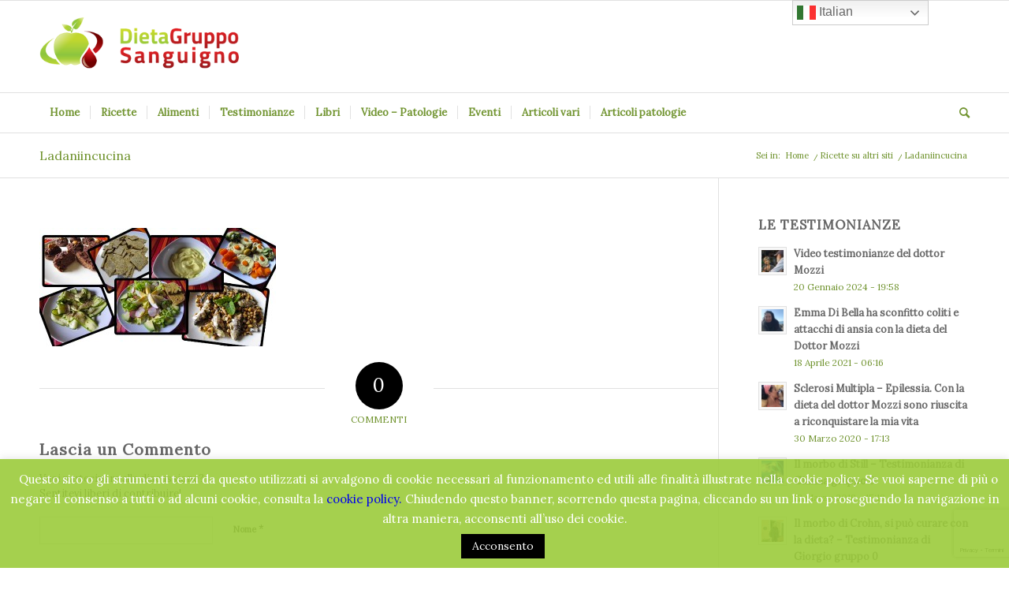

--- FILE ---
content_type: text/html; charset=utf-8
request_url: https://www.google.com/recaptcha/api2/anchor?ar=1&k=6Lf5FpQpAAAAAOEoOFoG2bc0_4qnbKGK7ttCeEtg&co=aHR0cHM6Ly9kaWV0YWdydXBwb3Nhbmd1aWduby5uZXQ6NDQz&hl=it&v=PoyoqOPhxBO7pBk68S4YbpHZ&theme=light&size=invisible&badge=bottomright&anchor-ms=20000&execute-ms=30000&cb=2nejftqjgvln
body_size: 48735
content:
<!DOCTYPE HTML><html dir="ltr" lang="it"><head><meta http-equiv="Content-Type" content="text/html; charset=UTF-8">
<meta http-equiv="X-UA-Compatible" content="IE=edge">
<title>reCAPTCHA</title>
<style type="text/css">
/* cyrillic-ext */
@font-face {
  font-family: 'Roboto';
  font-style: normal;
  font-weight: 400;
  font-stretch: 100%;
  src: url(//fonts.gstatic.com/s/roboto/v48/KFO7CnqEu92Fr1ME7kSn66aGLdTylUAMa3GUBHMdazTgWw.woff2) format('woff2');
  unicode-range: U+0460-052F, U+1C80-1C8A, U+20B4, U+2DE0-2DFF, U+A640-A69F, U+FE2E-FE2F;
}
/* cyrillic */
@font-face {
  font-family: 'Roboto';
  font-style: normal;
  font-weight: 400;
  font-stretch: 100%;
  src: url(//fonts.gstatic.com/s/roboto/v48/KFO7CnqEu92Fr1ME7kSn66aGLdTylUAMa3iUBHMdazTgWw.woff2) format('woff2');
  unicode-range: U+0301, U+0400-045F, U+0490-0491, U+04B0-04B1, U+2116;
}
/* greek-ext */
@font-face {
  font-family: 'Roboto';
  font-style: normal;
  font-weight: 400;
  font-stretch: 100%;
  src: url(//fonts.gstatic.com/s/roboto/v48/KFO7CnqEu92Fr1ME7kSn66aGLdTylUAMa3CUBHMdazTgWw.woff2) format('woff2');
  unicode-range: U+1F00-1FFF;
}
/* greek */
@font-face {
  font-family: 'Roboto';
  font-style: normal;
  font-weight: 400;
  font-stretch: 100%;
  src: url(//fonts.gstatic.com/s/roboto/v48/KFO7CnqEu92Fr1ME7kSn66aGLdTylUAMa3-UBHMdazTgWw.woff2) format('woff2');
  unicode-range: U+0370-0377, U+037A-037F, U+0384-038A, U+038C, U+038E-03A1, U+03A3-03FF;
}
/* math */
@font-face {
  font-family: 'Roboto';
  font-style: normal;
  font-weight: 400;
  font-stretch: 100%;
  src: url(//fonts.gstatic.com/s/roboto/v48/KFO7CnqEu92Fr1ME7kSn66aGLdTylUAMawCUBHMdazTgWw.woff2) format('woff2');
  unicode-range: U+0302-0303, U+0305, U+0307-0308, U+0310, U+0312, U+0315, U+031A, U+0326-0327, U+032C, U+032F-0330, U+0332-0333, U+0338, U+033A, U+0346, U+034D, U+0391-03A1, U+03A3-03A9, U+03B1-03C9, U+03D1, U+03D5-03D6, U+03F0-03F1, U+03F4-03F5, U+2016-2017, U+2034-2038, U+203C, U+2040, U+2043, U+2047, U+2050, U+2057, U+205F, U+2070-2071, U+2074-208E, U+2090-209C, U+20D0-20DC, U+20E1, U+20E5-20EF, U+2100-2112, U+2114-2115, U+2117-2121, U+2123-214F, U+2190, U+2192, U+2194-21AE, U+21B0-21E5, U+21F1-21F2, U+21F4-2211, U+2213-2214, U+2216-22FF, U+2308-230B, U+2310, U+2319, U+231C-2321, U+2336-237A, U+237C, U+2395, U+239B-23B7, U+23D0, U+23DC-23E1, U+2474-2475, U+25AF, U+25B3, U+25B7, U+25BD, U+25C1, U+25CA, U+25CC, U+25FB, U+266D-266F, U+27C0-27FF, U+2900-2AFF, U+2B0E-2B11, U+2B30-2B4C, U+2BFE, U+3030, U+FF5B, U+FF5D, U+1D400-1D7FF, U+1EE00-1EEFF;
}
/* symbols */
@font-face {
  font-family: 'Roboto';
  font-style: normal;
  font-weight: 400;
  font-stretch: 100%;
  src: url(//fonts.gstatic.com/s/roboto/v48/KFO7CnqEu92Fr1ME7kSn66aGLdTylUAMaxKUBHMdazTgWw.woff2) format('woff2');
  unicode-range: U+0001-000C, U+000E-001F, U+007F-009F, U+20DD-20E0, U+20E2-20E4, U+2150-218F, U+2190, U+2192, U+2194-2199, U+21AF, U+21E6-21F0, U+21F3, U+2218-2219, U+2299, U+22C4-22C6, U+2300-243F, U+2440-244A, U+2460-24FF, U+25A0-27BF, U+2800-28FF, U+2921-2922, U+2981, U+29BF, U+29EB, U+2B00-2BFF, U+4DC0-4DFF, U+FFF9-FFFB, U+10140-1018E, U+10190-1019C, U+101A0, U+101D0-101FD, U+102E0-102FB, U+10E60-10E7E, U+1D2C0-1D2D3, U+1D2E0-1D37F, U+1F000-1F0FF, U+1F100-1F1AD, U+1F1E6-1F1FF, U+1F30D-1F30F, U+1F315, U+1F31C, U+1F31E, U+1F320-1F32C, U+1F336, U+1F378, U+1F37D, U+1F382, U+1F393-1F39F, U+1F3A7-1F3A8, U+1F3AC-1F3AF, U+1F3C2, U+1F3C4-1F3C6, U+1F3CA-1F3CE, U+1F3D4-1F3E0, U+1F3ED, U+1F3F1-1F3F3, U+1F3F5-1F3F7, U+1F408, U+1F415, U+1F41F, U+1F426, U+1F43F, U+1F441-1F442, U+1F444, U+1F446-1F449, U+1F44C-1F44E, U+1F453, U+1F46A, U+1F47D, U+1F4A3, U+1F4B0, U+1F4B3, U+1F4B9, U+1F4BB, U+1F4BF, U+1F4C8-1F4CB, U+1F4D6, U+1F4DA, U+1F4DF, U+1F4E3-1F4E6, U+1F4EA-1F4ED, U+1F4F7, U+1F4F9-1F4FB, U+1F4FD-1F4FE, U+1F503, U+1F507-1F50B, U+1F50D, U+1F512-1F513, U+1F53E-1F54A, U+1F54F-1F5FA, U+1F610, U+1F650-1F67F, U+1F687, U+1F68D, U+1F691, U+1F694, U+1F698, U+1F6AD, U+1F6B2, U+1F6B9-1F6BA, U+1F6BC, U+1F6C6-1F6CF, U+1F6D3-1F6D7, U+1F6E0-1F6EA, U+1F6F0-1F6F3, U+1F6F7-1F6FC, U+1F700-1F7FF, U+1F800-1F80B, U+1F810-1F847, U+1F850-1F859, U+1F860-1F887, U+1F890-1F8AD, U+1F8B0-1F8BB, U+1F8C0-1F8C1, U+1F900-1F90B, U+1F93B, U+1F946, U+1F984, U+1F996, U+1F9E9, U+1FA00-1FA6F, U+1FA70-1FA7C, U+1FA80-1FA89, U+1FA8F-1FAC6, U+1FACE-1FADC, U+1FADF-1FAE9, U+1FAF0-1FAF8, U+1FB00-1FBFF;
}
/* vietnamese */
@font-face {
  font-family: 'Roboto';
  font-style: normal;
  font-weight: 400;
  font-stretch: 100%;
  src: url(//fonts.gstatic.com/s/roboto/v48/KFO7CnqEu92Fr1ME7kSn66aGLdTylUAMa3OUBHMdazTgWw.woff2) format('woff2');
  unicode-range: U+0102-0103, U+0110-0111, U+0128-0129, U+0168-0169, U+01A0-01A1, U+01AF-01B0, U+0300-0301, U+0303-0304, U+0308-0309, U+0323, U+0329, U+1EA0-1EF9, U+20AB;
}
/* latin-ext */
@font-face {
  font-family: 'Roboto';
  font-style: normal;
  font-weight: 400;
  font-stretch: 100%;
  src: url(//fonts.gstatic.com/s/roboto/v48/KFO7CnqEu92Fr1ME7kSn66aGLdTylUAMa3KUBHMdazTgWw.woff2) format('woff2');
  unicode-range: U+0100-02BA, U+02BD-02C5, U+02C7-02CC, U+02CE-02D7, U+02DD-02FF, U+0304, U+0308, U+0329, U+1D00-1DBF, U+1E00-1E9F, U+1EF2-1EFF, U+2020, U+20A0-20AB, U+20AD-20C0, U+2113, U+2C60-2C7F, U+A720-A7FF;
}
/* latin */
@font-face {
  font-family: 'Roboto';
  font-style: normal;
  font-weight: 400;
  font-stretch: 100%;
  src: url(//fonts.gstatic.com/s/roboto/v48/KFO7CnqEu92Fr1ME7kSn66aGLdTylUAMa3yUBHMdazQ.woff2) format('woff2');
  unicode-range: U+0000-00FF, U+0131, U+0152-0153, U+02BB-02BC, U+02C6, U+02DA, U+02DC, U+0304, U+0308, U+0329, U+2000-206F, U+20AC, U+2122, U+2191, U+2193, U+2212, U+2215, U+FEFF, U+FFFD;
}
/* cyrillic-ext */
@font-face {
  font-family: 'Roboto';
  font-style: normal;
  font-weight: 500;
  font-stretch: 100%;
  src: url(//fonts.gstatic.com/s/roboto/v48/KFO7CnqEu92Fr1ME7kSn66aGLdTylUAMa3GUBHMdazTgWw.woff2) format('woff2');
  unicode-range: U+0460-052F, U+1C80-1C8A, U+20B4, U+2DE0-2DFF, U+A640-A69F, U+FE2E-FE2F;
}
/* cyrillic */
@font-face {
  font-family: 'Roboto';
  font-style: normal;
  font-weight: 500;
  font-stretch: 100%;
  src: url(//fonts.gstatic.com/s/roboto/v48/KFO7CnqEu92Fr1ME7kSn66aGLdTylUAMa3iUBHMdazTgWw.woff2) format('woff2');
  unicode-range: U+0301, U+0400-045F, U+0490-0491, U+04B0-04B1, U+2116;
}
/* greek-ext */
@font-face {
  font-family: 'Roboto';
  font-style: normal;
  font-weight: 500;
  font-stretch: 100%;
  src: url(//fonts.gstatic.com/s/roboto/v48/KFO7CnqEu92Fr1ME7kSn66aGLdTylUAMa3CUBHMdazTgWw.woff2) format('woff2');
  unicode-range: U+1F00-1FFF;
}
/* greek */
@font-face {
  font-family: 'Roboto';
  font-style: normal;
  font-weight: 500;
  font-stretch: 100%;
  src: url(//fonts.gstatic.com/s/roboto/v48/KFO7CnqEu92Fr1ME7kSn66aGLdTylUAMa3-UBHMdazTgWw.woff2) format('woff2');
  unicode-range: U+0370-0377, U+037A-037F, U+0384-038A, U+038C, U+038E-03A1, U+03A3-03FF;
}
/* math */
@font-face {
  font-family: 'Roboto';
  font-style: normal;
  font-weight: 500;
  font-stretch: 100%;
  src: url(//fonts.gstatic.com/s/roboto/v48/KFO7CnqEu92Fr1ME7kSn66aGLdTylUAMawCUBHMdazTgWw.woff2) format('woff2');
  unicode-range: U+0302-0303, U+0305, U+0307-0308, U+0310, U+0312, U+0315, U+031A, U+0326-0327, U+032C, U+032F-0330, U+0332-0333, U+0338, U+033A, U+0346, U+034D, U+0391-03A1, U+03A3-03A9, U+03B1-03C9, U+03D1, U+03D5-03D6, U+03F0-03F1, U+03F4-03F5, U+2016-2017, U+2034-2038, U+203C, U+2040, U+2043, U+2047, U+2050, U+2057, U+205F, U+2070-2071, U+2074-208E, U+2090-209C, U+20D0-20DC, U+20E1, U+20E5-20EF, U+2100-2112, U+2114-2115, U+2117-2121, U+2123-214F, U+2190, U+2192, U+2194-21AE, U+21B0-21E5, U+21F1-21F2, U+21F4-2211, U+2213-2214, U+2216-22FF, U+2308-230B, U+2310, U+2319, U+231C-2321, U+2336-237A, U+237C, U+2395, U+239B-23B7, U+23D0, U+23DC-23E1, U+2474-2475, U+25AF, U+25B3, U+25B7, U+25BD, U+25C1, U+25CA, U+25CC, U+25FB, U+266D-266F, U+27C0-27FF, U+2900-2AFF, U+2B0E-2B11, U+2B30-2B4C, U+2BFE, U+3030, U+FF5B, U+FF5D, U+1D400-1D7FF, U+1EE00-1EEFF;
}
/* symbols */
@font-face {
  font-family: 'Roboto';
  font-style: normal;
  font-weight: 500;
  font-stretch: 100%;
  src: url(//fonts.gstatic.com/s/roboto/v48/KFO7CnqEu92Fr1ME7kSn66aGLdTylUAMaxKUBHMdazTgWw.woff2) format('woff2');
  unicode-range: U+0001-000C, U+000E-001F, U+007F-009F, U+20DD-20E0, U+20E2-20E4, U+2150-218F, U+2190, U+2192, U+2194-2199, U+21AF, U+21E6-21F0, U+21F3, U+2218-2219, U+2299, U+22C4-22C6, U+2300-243F, U+2440-244A, U+2460-24FF, U+25A0-27BF, U+2800-28FF, U+2921-2922, U+2981, U+29BF, U+29EB, U+2B00-2BFF, U+4DC0-4DFF, U+FFF9-FFFB, U+10140-1018E, U+10190-1019C, U+101A0, U+101D0-101FD, U+102E0-102FB, U+10E60-10E7E, U+1D2C0-1D2D3, U+1D2E0-1D37F, U+1F000-1F0FF, U+1F100-1F1AD, U+1F1E6-1F1FF, U+1F30D-1F30F, U+1F315, U+1F31C, U+1F31E, U+1F320-1F32C, U+1F336, U+1F378, U+1F37D, U+1F382, U+1F393-1F39F, U+1F3A7-1F3A8, U+1F3AC-1F3AF, U+1F3C2, U+1F3C4-1F3C6, U+1F3CA-1F3CE, U+1F3D4-1F3E0, U+1F3ED, U+1F3F1-1F3F3, U+1F3F5-1F3F7, U+1F408, U+1F415, U+1F41F, U+1F426, U+1F43F, U+1F441-1F442, U+1F444, U+1F446-1F449, U+1F44C-1F44E, U+1F453, U+1F46A, U+1F47D, U+1F4A3, U+1F4B0, U+1F4B3, U+1F4B9, U+1F4BB, U+1F4BF, U+1F4C8-1F4CB, U+1F4D6, U+1F4DA, U+1F4DF, U+1F4E3-1F4E6, U+1F4EA-1F4ED, U+1F4F7, U+1F4F9-1F4FB, U+1F4FD-1F4FE, U+1F503, U+1F507-1F50B, U+1F50D, U+1F512-1F513, U+1F53E-1F54A, U+1F54F-1F5FA, U+1F610, U+1F650-1F67F, U+1F687, U+1F68D, U+1F691, U+1F694, U+1F698, U+1F6AD, U+1F6B2, U+1F6B9-1F6BA, U+1F6BC, U+1F6C6-1F6CF, U+1F6D3-1F6D7, U+1F6E0-1F6EA, U+1F6F0-1F6F3, U+1F6F7-1F6FC, U+1F700-1F7FF, U+1F800-1F80B, U+1F810-1F847, U+1F850-1F859, U+1F860-1F887, U+1F890-1F8AD, U+1F8B0-1F8BB, U+1F8C0-1F8C1, U+1F900-1F90B, U+1F93B, U+1F946, U+1F984, U+1F996, U+1F9E9, U+1FA00-1FA6F, U+1FA70-1FA7C, U+1FA80-1FA89, U+1FA8F-1FAC6, U+1FACE-1FADC, U+1FADF-1FAE9, U+1FAF0-1FAF8, U+1FB00-1FBFF;
}
/* vietnamese */
@font-face {
  font-family: 'Roboto';
  font-style: normal;
  font-weight: 500;
  font-stretch: 100%;
  src: url(//fonts.gstatic.com/s/roboto/v48/KFO7CnqEu92Fr1ME7kSn66aGLdTylUAMa3OUBHMdazTgWw.woff2) format('woff2');
  unicode-range: U+0102-0103, U+0110-0111, U+0128-0129, U+0168-0169, U+01A0-01A1, U+01AF-01B0, U+0300-0301, U+0303-0304, U+0308-0309, U+0323, U+0329, U+1EA0-1EF9, U+20AB;
}
/* latin-ext */
@font-face {
  font-family: 'Roboto';
  font-style: normal;
  font-weight: 500;
  font-stretch: 100%;
  src: url(//fonts.gstatic.com/s/roboto/v48/KFO7CnqEu92Fr1ME7kSn66aGLdTylUAMa3KUBHMdazTgWw.woff2) format('woff2');
  unicode-range: U+0100-02BA, U+02BD-02C5, U+02C7-02CC, U+02CE-02D7, U+02DD-02FF, U+0304, U+0308, U+0329, U+1D00-1DBF, U+1E00-1E9F, U+1EF2-1EFF, U+2020, U+20A0-20AB, U+20AD-20C0, U+2113, U+2C60-2C7F, U+A720-A7FF;
}
/* latin */
@font-face {
  font-family: 'Roboto';
  font-style: normal;
  font-weight: 500;
  font-stretch: 100%;
  src: url(//fonts.gstatic.com/s/roboto/v48/KFO7CnqEu92Fr1ME7kSn66aGLdTylUAMa3yUBHMdazQ.woff2) format('woff2');
  unicode-range: U+0000-00FF, U+0131, U+0152-0153, U+02BB-02BC, U+02C6, U+02DA, U+02DC, U+0304, U+0308, U+0329, U+2000-206F, U+20AC, U+2122, U+2191, U+2193, U+2212, U+2215, U+FEFF, U+FFFD;
}
/* cyrillic-ext */
@font-face {
  font-family: 'Roboto';
  font-style: normal;
  font-weight: 900;
  font-stretch: 100%;
  src: url(//fonts.gstatic.com/s/roboto/v48/KFO7CnqEu92Fr1ME7kSn66aGLdTylUAMa3GUBHMdazTgWw.woff2) format('woff2');
  unicode-range: U+0460-052F, U+1C80-1C8A, U+20B4, U+2DE0-2DFF, U+A640-A69F, U+FE2E-FE2F;
}
/* cyrillic */
@font-face {
  font-family: 'Roboto';
  font-style: normal;
  font-weight: 900;
  font-stretch: 100%;
  src: url(//fonts.gstatic.com/s/roboto/v48/KFO7CnqEu92Fr1ME7kSn66aGLdTylUAMa3iUBHMdazTgWw.woff2) format('woff2');
  unicode-range: U+0301, U+0400-045F, U+0490-0491, U+04B0-04B1, U+2116;
}
/* greek-ext */
@font-face {
  font-family: 'Roboto';
  font-style: normal;
  font-weight: 900;
  font-stretch: 100%;
  src: url(//fonts.gstatic.com/s/roboto/v48/KFO7CnqEu92Fr1ME7kSn66aGLdTylUAMa3CUBHMdazTgWw.woff2) format('woff2');
  unicode-range: U+1F00-1FFF;
}
/* greek */
@font-face {
  font-family: 'Roboto';
  font-style: normal;
  font-weight: 900;
  font-stretch: 100%;
  src: url(//fonts.gstatic.com/s/roboto/v48/KFO7CnqEu92Fr1ME7kSn66aGLdTylUAMa3-UBHMdazTgWw.woff2) format('woff2');
  unicode-range: U+0370-0377, U+037A-037F, U+0384-038A, U+038C, U+038E-03A1, U+03A3-03FF;
}
/* math */
@font-face {
  font-family: 'Roboto';
  font-style: normal;
  font-weight: 900;
  font-stretch: 100%;
  src: url(//fonts.gstatic.com/s/roboto/v48/KFO7CnqEu92Fr1ME7kSn66aGLdTylUAMawCUBHMdazTgWw.woff2) format('woff2');
  unicode-range: U+0302-0303, U+0305, U+0307-0308, U+0310, U+0312, U+0315, U+031A, U+0326-0327, U+032C, U+032F-0330, U+0332-0333, U+0338, U+033A, U+0346, U+034D, U+0391-03A1, U+03A3-03A9, U+03B1-03C9, U+03D1, U+03D5-03D6, U+03F0-03F1, U+03F4-03F5, U+2016-2017, U+2034-2038, U+203C, U+2040, U+2043, U+2047, U+2050, U+2057, U+205F, U+2070-2071, U+2074-208E, U+2090-209C, U+20D0-20DC, U+20E1, U+20E5-20EF, U+2100-2112, U+2114-2115, U+2117-2121, U+2123-214F, U+2190, U+2192, U+2194-21AE, U+21B0-21E5, U+21F1-21F2, U+21F4-2211, U+2213-2214, U+2216-22FF, U+2308-230B, U+2310, U+2319, U+231C-2321, U+2336-237A, U+237C, U+2395, U+239B-23B7, U+23D0, U+23DC-23E1, U+2474-2475, U+25AF, U+25B3, U+25B7, U+25BD, U+25C1, U+25CA, U+25CC, U+25FB, U+266D-266F, U+27C0-27FF, U+2900-2AFF, U+2B0E-2B11, U+2B30-2B4C, U+2BFE, U+3030, U+FF5B, U+FF5D, U+1D400-1D7FF, U+1EE00-1EEFF;
}
/* symbols */
@font-face {
  font-family: 'Roboto';
  font-style: normal;
  font-weight: 900;
  font-stretch: 100%;
  src: url(//fonts.gstatic.com/s/roboto/v48/KFO7CnqEu92Fr1ME7kSn66aGLdTylUAMaxKUBHMdazTgWw.woff2) format('woff2');
  unicode-range: U+0001-000C, U+000E-001F, U+007F-009F, U+20DD-20E0, U+20E2-20E4, U+2150-218F, U+2190, U+2192, U+2194-2199, U+21AF, U+21E6-21F0, U+21F3, U+2218-2219, U+2299, U+22C4-22C6, U+2300-243F, U+2440-244A, U+2460-24FF, U+25A0-27BF, U+2800-28FF, U+2921-2922, U+2981, U+29BF, U+29EB, U+2B00-2BFF, U+4DC0-4DFF, U+FFF9-FFFB, U+10140-1018E, U+10190-1019C, U+101A0, U+101D0-101FD, U+102E0-102FB, U+10E60-10E7E, U+1D2C0-1D2D3, U+1D2E0-1D37F, U+1F000-1F0FF, U+1F100-1F1AD, U+1F1E6-1F1FF, U+1F30D-1F30F, U+1F315, U+1F31C, U+1F31E, U+1F320-1F32C, U+1F336, U+1F378, U+1F37D, U+1F382, U+1F393-1F39F, U+1F3A7-1F3A8, U+1F3AC-1F3AF, U+1F3C2, U+1F3C4-1F3C6, U+1F3CA-1F3CE, U+1F3D4-1F3E0, U+1F3ED, U+1F3F1-1F3F3, U+1F3F5-1F3F7, U+1F408, U+1F415, U+1F41F, U+1F426, U+1F43F, U+1F441-1F442, U+1F444, U+1F446-1F449, U+1F44C-1F44E, U+1F453, U+1F46A, U+1F47D, U+1F4A3, U+1F4B0, U+1F4B3, U+1F4B9, U+1F4BB, U+1F4BF, U+1F4C8-1F4CB, U+1F4D6, U+1F4DA, U+1F4DF, U+1F4E3-1F4E6, U+1F4EA-1F4ED, U+1F4F7, U+1F4F9-1F4FB, U+1F4FD-1F4FE, U+1F503, U+1F507-1F50B, U+1F50D, U+1F512-1F513, U+1F53E-1F54A, U+1F54F-1F5FA, U+1F610, U+1F650-1F67F, U+1F687, U+1F68D, U+1F691, U+1F694, U+1F698, U+1F6AD, U+1F6B2, U+1F6B9-1F6BA, U+1F6BC, U+1F6C6-1F6CF, U+1F6D3-1F6D7, U+1F6E0-1F6EA, U+1F6F0-1F6F3, U+1F6F7-1F6FC, U+1F700-1F7FF, U+1F800-1F80B, U+1F810-1F847, U+1F850-1F859, U+1F860-1F887, U+1F890-1F8AD, U+1F8B0-1F8BB, U+1F8C0-1F8C1, U+1F900-1F90B, U+1F93B, U+1F946, U+1F984, U+1F996, U+1F9E9, U+1FA00-1FA6F, U+1FA70-1FA7C, U+1FA80-1FA89, U+1FA8F-1FAC6, U+1FACE-1FADC, U+1FADF-1FAE9, U+1FAF0-1FAF8, U+1FB00-1FBFF;
}
/* vietnamese */
@font-face {
  font-family: 'Roboto';
  font-style: normal;
  font-weight: 900;
  font-stretch: 100%;
  src: url(//fonts.gstatic.com/s/roboto/v48/KFO7CnqEu92Fr1ME7kSn66aGLdTylUAMa3OUBHMdazTgWw.woff2) format('woff2');
  unicode-range: U+0102-0103, U+0110-0111, U+0128-0129, U+0168-0169, U+01A0-01A1, U+01AF-01B0, U+0300-0301, U+0303-0304, U+0308-0309, U+0323, U+0329, U+1EA0-1EF9, U+20AB;
}
/* latin-ext */
@font-face {
  font-family: 'Roboto';
  font-style: normal;
  font-weight: 900;
  font-stretch: 100%;
  src: url(//fonts.gstatic.com/s/roboto/v48/KFO7CnqEu92Fr1ME7kSn66aGLdTylUAMa3KUBHMdazTgWw.woff2) format('woff2');
  unicode-range: U+0100-02BA, U+02BD-02C5, U+02C7-02CC, U+02CE-02D7, U+02DD-02FF, U+0304, U+0308, U+0329, U+1D00-1DBF, U+1E00-1E9F, U+1EF2-1EFF, U+2020, U+20A0-20AB, U+20AD-20C0, U+2113, U+2C60-2C7F, U+A720-A7FF;
}
/* latin */
@font-face {
  font-family: 'Roboto';
  font-style: normal;
  font-weight: 900;
  font-stretch: 100%;
  src: url(//fonts.gstatic.com/s/roboto/v48/KFO7CnqEu92Fr1ME7kSn66aGLdTylUAMa3yUBHMdazQ.woff2) format('woff2');
  unicode-range: U+0000-00FF, U+0131, U+0152-0153, U+02BB-02BC, U+02C6, U+02DA, U+02DC, U+0304, U+0308, U+0329, U+2000-206F, U+20AC, U+2122, U+2191, U+2193, U+2212, U+2215, U+FEFF, U+FFFD;
}

</style>
<link rel="stylesheet" type="text/css" href="https://www.gstatic.com/recaptcha/releases/PoyoqOPhxBO7pBk68S4YbpHZ/styles__ltr.css">
<script nonce="ZKWtuBlWVI-DIAs-JyTFGA" type="text/javascript">window['__recaptcha_api'] = 'https://www.google.com/recaptcha/api2/';</script>
<script type="text/javascript" src="https://www.gstatic.com/recaptcha/releases/PoyoqOPhxBO7pBk68S4YbpHZ/recaptcha__it.js" nonce="ZKWtuBlWVI-DIAs-JyTFGA">
      
    </script></head>
<body><div id="rc-anchor-alert" class="rc-anchor-alert"></div>
<input type="hidden" id="recaptcha-token" value="[base64]">
<script type="text/javascript" nonce="ZKWtuBlWVI-DIAs-JyTFGA">
      recaptcha.anchor.Main.init("[\x22ainput\x22,[\x22bgdata\x22,\x22\x22,\[base64]/[base64]/[base64]/[base64]/[base64]/[base64]/[base64]/[base64]/[base64]/[base64]\\u003d\x22,\[base64]\\u003d\x22,\x22woHChVjDt8Kqf0/CusO0RR/[base64]/DqUxyw45Ewr51w5cUwp7Drx8jdcK4ecObw73CqcOQw4F9wqnDhMO7wpPDsEEDwqUiw5HDrT7CtELDnEbCpnbCjcOyw7nDu8ODW3JkwqE7wq/Du1zCksKowofDqAVUBWXDvMOoSlkdCsKIdRoewozDnyHCn8KNPmvCr8OvEcOJw5zCrcOLw5fDncKHwo/ClER9wo8/[base64]/d8OgLcKAw6jDpsOxTDtOw6zDnRjDhwXClRdEN084MDXDh8OuOSRcwpHCjm7Cm3zClsKUwqjDjcKKUmjCiCvCuyd1bFjCqUbCujTCmsOyNz3DucKww4TDmnBvw6t+wrHCljTCtMKSBsOIw7jDssO+woPCmwl7w4TDjFpqw7rCicOiwpDCum9UwqfCjV/CocKvDcKLwrfCpG80wpphWEXCm8KawoAuwrN6eUolw7TDsm9HwqRawqHDqxAJExh5w5swwqvCil06w61Nw4nDkUjDgcO+O8OSw5/DssKjfMOsw48uScK6wpw4wqgAw5nDucOhHlIEwofCgMO7wqA5w7bCgSHCgMKNNgzDvgNPwpbCosKIw5Jow61eRMKzUQhXEFhVB8KoNsKTwpNCZAfCmcO7YGvCnMOFw5jDuMKSw4sudsO+EsONBsOZfUkHw7ETPArCgMK3w7Ygw7UVRz5Xwr3DgT/DosOuw65UwoVcSsOsPcKYw44Ew7YPw4zDtDjDhsK4CztKwonDpDzCvG/DjEzDhHrDqTnChcOPwpNEeMKQW1VwJcKzT8KHBhpzHCjCtTLDkMOQw5LCmj1Xwq8FcVIVw6Q1wohzwo7CilLCp1JNw4UzTWHCp8K8w6/[base64]/CrnhNEh5Zw4HCjD5kwq4hwpddwqo7KMOjw5LCsibDusOjwoLDisKtwo4XBcO/[base64]/CkT5Be8KTO8OKXMObOcODBiDCsg/[base64]/[base64]/w67DjMKHIihhX2oMYigoMB7Dj8O9HFVDw6LDoMOTw4LDrcOtw41kw7rCisOgw6zDhcKtKWF1w4pEBsOKw4jDuw/DrMOYw4E+wptvBMOeDcK4MGzDuMKCwo7DgU87Qw8Qw6MKfsKZw7zClsO4WU9fw4VULsO+Sl3Dh8KwwotsAsOLekHCiMKwWMKYbn18U8KuOSoARSduwpXCr8O4O8ORwrZwPh3DoEHCu8K5DyItwp4mLsORBzvCsMKceRR9w4jDt8ObBm9oDcKZwrd6F1RYKcK/NVDChljDvDMheWTDsXoHwp1pw7xlMgRTQ0XDk8KhwrNzc8K7BAhOc8K4T2lCwoUPwr/CkzZ5X0DDti/[base64]/eEHDtj3CnwPCsMOwb8KWL37CpsOPwqLDlkR+w4XCiMOgwrTCk8OVcsKdL3ZTNcKvwrt/JWrDpl3DlQ3CrsK6J2ZlwpxqTEI6AsK8w5bCg8OINRPCoQYIHiQTOmPDvk0CNSbDmn3Dmj9nFG3Cn8O8woTCqcKdwqPCiTYOw7LCvMOHwp8OMcOlQMOcw4kYwpZww6DDgMOwwoxVKnZqDsK1VyMSw6AqwpdoYXpvaw/Ch1/CpMKIwoxCOC1NwojCq8OFw4Ivw5DCm8KGwqcYR8OuYXXDkhYjXnHDoF7DvsO8w6chwpJcOwtgwprCjDhGRRN1ccOSw6DDrSHDisOSJMOyFlxRJmXCimjCqcOow7DCqxjCp8KaTcKmw5kCw4XDuMKLw6t0KcOqRsObw6vCvHZvARzDngLCrmjDk8K/JcOtCQM2w5BrCgjCqsKLdcKnwrQzwo1VwqpHwpLDrsKhwqjDkl8WOX/DhcOVw77DisO+w7jDsRB8w41yw6XDliXCmsO5eMKvwr/DoMKOQcKwUHkwEcOwwpLDngbClsOCXsOSw7p5wo9JwoHDqMO3wr/DjXrCm8OhM8K3wrDDnMKBYMKEw4YVw6MSw59jKsKuw4REwq08YHTCkUfDn8OCVcKOw4PDtlPDoQBTWCnDqsO8wqrCvMOLw7vCpcKNw5jCszHDm0AFwoNmw7PDn8KKwr7DpcOswoLCsCfDnsKcdAx/T3YDwqzDiGrDiMKyccOrWsOEw5zCi8OwH8KUw4nCvXTDisODSMOAeUjDnH0bw7hpwr1CWcOswpHCuhAtwoRQEhB/wpjCkU7DtMKUX8O0w5/DkT1ucn3DnB5lY0nCpndvw6QET8O4wrVPSsK1wpYtwp0VN8KYIcKHw5XDucOUwpQjZFPDrETCiU0uWlAdw6wMwobCg8ODw7wVScOtw5TDtinCgTDDlHHDgsKrwqdOw4fDgsOdQcKRZ8KJwpwOwowfDjnDgMO5wp/CiMKrM0bDuMK7wpPDugtIw58fw6Z/w5dNXit6wprDh8OSUxxrwpxweTsDecKBUMKowrAWVjDDpcOiRSfCpz1hBcOFDlLCtMOYBsKtdj53QFXDtMKiQGZZw43CvA3CjMOWIhjDqMK4DnZPw7BewpRFw68Lw59abcOsMB/DkcK7YMOxJFVYwo3Dtz/ClMOvw7Njw49BVsKqw69yw5xewrnCv8OKwqMzDlFYw5vDp8KzdsK5RizCpWwWwoLCi8O3wrIzAF0qw4fDgMKtdTxkw7LDhsKjcMOew5zDvEdidVvCtcO/S8KSw7TCp3vCqMObw6HCj8O0XQFMcMK2w4wwwq7CpcOxwpLCiz7DuMKTwpwJbMOAwpVwFcKjwrBvcsKpLcOHwoVaCMKoZMObworDtSY3w7V5w54nwqBcR8Kgw5QUwr04w5Vmw6TCqMKPw7wFDVvCnMOMw49NbcO1w6NEwr5+w77CiEHDmENpwq/CkMK2wrF6wqguLcKhGsK+w7HCmxvDnGrDlnLDpMKAXsO/YMOdN8KuEMO/w51Tw5/ClsKqw7LCkMOrw5/DtMOITycrw79+f8O2GWnDmMK0eG7DtX01VcK3CMKaKsKpw55Zw5kKw4FuwqRrH0Vaci3Cr3YewpvDrcKVfy/CiTTDj8OdwqFjwprDnGTDu8O2O8KjFgAiK8OJbcKLPSzDuWLDindKY8Ofw4XDlcKLwqTDqAzDtsOLw57Dj27CjChcw5MCw7owwoNkw6/Do8K5w7jDisOIwow6Xxwsb1jCmcOtwoInf8KnY0EBw5kBw5nDv8OwwogQw6QHwrzCgMO/woHDncOdw4B4P3/DoxXCsDctwotYw75vwpXDjmxvw64ZY8O4QMO9wp/CsRFzf8KnMMOYwrlhw4Flwqc7w47DnnVawoNuLjprNMKxVcKBwovDkyRNQMOMJTReKGwOGSVhwr3CvcKbw6sNw6JHYG4aT8O2wrBgw5NawqrCgSthw6/Ct1sTwo/CoBYOXzw5dh18eTtOw7kwZ8K3XcKJOx7CpnHChcKPw5c4czDDlGhOwp3CicKPwpDDmsKcw7/DiMKOw4UuwqPDui3DhsKrF8KZwo1mwotXwrpfXcKEQ3nCpgt8w4PDssOEcWHCjSBuwoY2CcO/w6vDoE3CgsKCdB3DmcKxQVjDosOQOAbChz3CvEAQbcKUw6kNw4LDiDLCg8OuwrrDtsKoScOEw7FKwq7Dr8Oswr56w73CjsKHNsOaw6A8csOOWiBWw5PClsO+wqEANFXDn1nCpQ4YYGVow4jCgMO+wq/[base64]/[base64]/[base64]/DulvCoUfCvQ5CfsOcfMKiwpEJT23DjsKxPsKHwpPCvjoCw6DDosK/XCtawph8CsKwwoQOw4nCoSDCpETDiVXCng8/w7ccOj3DsTHDiMKnw4JWbgvDgMK/NQcMwqfDqMKHw57DsTNKZsKVwrMLw7YBNcOZLMO9f8KbwqRLOsOOCMKGXcOawqPDl8KzHD1RRyZ4cRxEwqVOwojDtsKWPcOERQPDqcKtQXtka8OQCsOKw5nCr8KUcUFzw6HCsRTDuG7Cp8OTwp3DtBoZw4YPMTTCt0vDq8KjwqJxfzIKJEzDrXjCrRnCtcK0ZsKxw4/CriE/wpbCjsKFT8KxJMO0wopYN8OaBHgNEMKBwq8cK3xhFcO0woBdC1kUw7XDln9Fw4/DksKrS8O3Wy/Cpnp5Fj3DjidxIMOcXsKEccOQwo/[base64]/DlcK5d8KfFkokc2TCmSHCncK1TlxYXG1PLT7DtjNrZQg8w5bCjMKGOcKDBAskwrzDhX/[base64]/CrnzDgXdqBS9cw40ewpDClW7DnDDCtUh0QEIIY8O4HsOXw7DCiTHDsVHCj8OmZAEHe8KXRyw/w4YkdGlZwrEowovCocKDw7XDkMOzaAFIw73CjcOTw61DTcKFCA7CjMOTwowCw4wDXiLDgMOWfCB8DATDrzPCuT8rw4UBw5tFZsOOwqojI8Oxw5RadsO+w4kXLEoWLwQiwoLChikod3DDl3UKA8OVRQwwK2h/fR1VK8O0w7DCi8Kvw4dUw4ckQ8K5YsOWwosPwpHDgsK5AF0vTz/Ch8OVwp8JTcOEw6jCpFBcwpnDm1vClcOyVMKMw6JhI1YJMmFtwr9CZCDDuMKhAcOQUsKsacK0wrLDq8OaUGpXUDnCjMOQQ1/Cg3vDnSxFw7lZJMKXwpV/w6rDrFRjw5nDncKOwrR0F8KSwqPCjXzDlMKbw5R2WhIzwrbCp8OOwp3CkmEiDWcNa0zCqsKzworCkMO8woF3w6crw5vCv8O7w5B+UmrCtUvDtlJReRHDlcO/JsKCOWdbw5nDimwSVQbCuMKTw5syO8OsLyR8IWBowphgw4rCi8ONw7TDtjwFw5XCksOgw6/CmBwrTAVXwpXDqDJ7wqAhTMKcRcKxAjJVw5PDqMO4fCEyXz7Cr8O7Ry7CqsKZKx1kZRgRw5tEIXbDqMKpeMKHwqJ6woTCg8KfYFXCkGBlRzJTIsKGw6nDkFrCkMOyw78/EWlEwpx0EMKef8OowqpvXXM7bsKCw7YqEm5kAyTDlSbDlMOMEcOlw54kw55oSMOVw4IdMsO6wogdPD/Dk8KXcMOlw6/Dr8OqwqTCrR/DlMOBwox/EcO8DcOyZQHCnRbCkcKeOWvDu8KHO8OKQUbDi8OPHxcrwo3Dj8KfOMOFO0LCoSnDkMKfwrzDo2xIU3F4wrckw6MCw5LCuVTDicKXwqnDkzQsBwE3wrsETCNlZHbCvMOVOMKoH0BsEh7DosKYJHfDusKfe27Cu8OCK8Odwoo9wpgqSg7CvsKmwr/Cu8Oow4HDjMO/wqjCuMO0wpzChsOmT8OScSDDlHXCs8O0TMK/wrQPVXRWGyXDkjcQTm/CtjV4w4s7WlZVDsK6wp/DpMO2wqPCpXTCt2/CgX9ee8OKZMKVwoRcIVLDmm5cw4pawr7Cr31MwoHCjn7DmUZcZT7Dn37DmWdowoUcOMOvIsOTHkTDo8Orwr7CnMKFwqzDiMOTGMKuScOYwoRTwq/DrsKwwrcww6LDh8K8DifCixQ+wo/[base64]/DiHRnF0UqX8Khc8O2WDPDmVjClnA7BiUWw5DCgnwLB8KRFsKvSBnDjEx/IcKVw6EMZsOlw79eWcKsw7rClWJQV383RBYYG8KDw6zDo8K5XMKpw6FIw53CgjHClzJzw6fCg3TCo8K5wocEw7PDj0zCrnw7wqQ9w7PDgxksw54Pw7/CjnPClQpVCUJCUmJVwpXCg8KRDMO2YyIpVcOgwqfCusKVw6/CrMO7wqApZwHDtz1Dw7AwRsOnwrXChUvDpcKTw7YNw5PCocO1ejfCl8KCw4PDh0sNPGXDk8OhwpY9KEVHdsOww7LClsOAMGduwoLCvcOIw47CjsKHwrw/[base64]/AcOcfk0owq1RdwFdQyrDkFsAwpjDgMKEw7MPGBPDoFolwqYqwoDCsT9LRMKeZTwhwrV8bsOUw5MTw63CnVUjw7bDgMOIOxLDky7DvkROwqs+AsKqw70ZwovCk8OYw6LChQJoT8Kfa8OwGTfCsj3DusKtwoBJWsObw4thScO4w79pwqV/AcOOBnnDs3HCsMK8EgU7w7UMMgDCnF5qwo3CtMOcTMONH8OuLcOZwpHCucO2w4Jdw5dAHArDuF0lRGUdwqB4RcK/wpUrwq7Drgc/CcOuIiljb8OCw4jDgiRXwrVpa1TCvxDCklTCjXfDv8KWKcKNwqA6Nhtow5hjw6V5wp45S1fCu8KDSw/DijZJCsKXw6HCnjlDQFzDmiTDnMKhwqg+woFcIStlbsKTwoN7w6Biw5p7ZAQCbsOgwrhPwrLDv8OTKMO2Zl9+b8ONPB16dT7DicOxGMOKGsKyVMKEw6HCjcOzw6sFwqMGw7/Ci0gfckdPwp/[base64]/UcKGDhzCl0HDtsK1wrdvFxRTw6XCih4Td8OQdMK6CsO9EGoMEMKYOx9kwr0lwodYUsK+wpfCicKbS8OZw4DDv2haC0jCg1jDs8K7cG3DicOYcCdUFsOPw5wHFEjDllvCkiTDq8KmC1vCgMOvwqkrIDAxLHTDkCzClsO9DhwNw5xcJiXDicKlw49Rw7dkeMKiw7MFw4/Cu8OOw6hNblpYCA3DgMKQTgrCrMKDw53CnMK1w6gEGsKPe11cUCfCkMO3wo9NbnvClMKlw5dWahVxwogRFErDnDnCq0kGw5/Do2nDosKQM8Kyw6gZw40hYyU6aytcw5HDmA9hwr/CukbCvzh4Yj3CucKxMmrClMKxdcOmwp0Tw5nCpmZ+w44yw5wFw6fCuMOGKGfCp8OlwqzDkR/DjsKKw7fClcKWA8KWw6HDrGcvPMOKwosgHFlSw5jDpyjCpBoDGx3CkwvCmhVFLMOfUBc4wrFIw4UMw5/DnCnDqgLDiMOnZlcTcsOTZUzCslkde1sOwrvCtcOOKR85XMKNWcOjw5o1w7HCo8KFw5B2YzMbJwloFcOMNsKrX8ObWkPDgVXClXnDqnENHTt9w6x4FkvCsHAdLcKMw7UmacKzw5ISwrVyw4HCv8K4wqHDuCnDik/CqgJ1w6hQwqDDg8O1w5jCtB1awrrDjEnCkcKbw5QewrXCiBfCpU0XKDRZZxnCk8O2wq8IwqTChVDCusOSw50cw7fDh8OOIsOdecKkMjrCrnU5w4vCscKgw5LDgcOWQcOENhdAwplXPhnDkcOpwpI/w7LDpFTCoTXCpcOfJcO4w70dwo9zemXDtWTCmhMUQTLCnSLCpMKMFmnDtnZWwpbCrcOww5jCjE1Nw7pOKGnCpTd/[base64]/AlJFJcK3IsKKQlwWw4J3SGvDvcOuVsOtwqHCll/Dp0HCs8KZw4/[base64]/CszjCpsOHJ8Khw6wIX8KrGQTDp8Kew5zDhGDDtH7CtX8wwqDCskXDqMKSQ8KLXCFDBHnCr8Ktwqtmw649w5JIw5TCp8KQccKiacKtwqp7bAB1fcODZS4dwpYDI24GwqYWwq00WAYGEA9Rwr7CpwvDj3DDhcOMwpw8w4vCsx/[base64]/[base64]/[base64]/Ck8OtdjTDtlBtw7BGw5DDiVfDj8KGwrPDm8KUaEF6BcOuD2Jsw6HDtsOhRXoCw4oswp/CrMKpXl4OJcOGwo0AKsKjEykzw5nDiMOFwp5eEcOifMK6wq05w6szRMOXw60Kw6rCmMOXIU7CgcKDw4VVwo57w4HClsK+KgxOHMOTGsKQEmrCuT7Dl8KjwooLwoF6wq/CikojMX/ChMKCwp/[base64]/[base64]/CncOkW8K4w7huAsOswoHCkTvDvTofwqvCr8KjZi44wrjCl21UVcKSPnjCmMOxEcOewqU8w5Qow4Avwp3DihLChsOmw6gqwoDDlcKRw79VY2nCtSfCvsO0w4Fgw5/[base64]/[base64]/[base64]/wrdca8OtLFZ7w57DkMOFw68yw5fDtlrDoMOqAEo1T2gUw5okf8KEw6TDjCZnw7/[base64]/DrS/Do8Kpwq9HOFQfccOJRjbCoMOQRi3Dl8OBwoFgwol3RsOQw6U7A8OXVHUiSsO+w4bCqz1pwqjCnFPDpDDCqG/DrsK+wpZ2w5rDoB7DpAcZw455woTCvMOFwpANZmfDt8KEchguTWcSwpVuJijDpcOCXMK5Kz9UwoBAwqFtHcK1QcOMw7/Dp8Kaw7zDrAp7X8KyP0bCn0J0Cg0bwqpdWUgiF8KVFUlAS0VgLj5BFwtsS8O9NFZCw7LDpQnDj8K5w5BTw4/DvizCu2VPJcONw6zCtx5GUMKYLTTCqMOVwq5QwovDkSpXwrrCm8ORwrHCocKbLsOHwo7CmVxeHcOow4lowrwrwpxgB2sJHWohKcK/woPDhcKHEcOAwojCuW8Hw73Cum4uwp9jw60xw7sRcsOiBcOtwrwcSMOEwrQ8VzpXwqo3F0F4w7kfJ8K/wo7DihDDtsKxwrbCvyrCtAnCp8OfUcOHTMKpwoIZwowFDsKIwo0Pc8K3wqoxw7XDqDnCoVJaawXDiAkVJcKfwpbDusOibUfCg35Cwp0+w4wZwrLCkxkuXXHDm8OrwrAFwrPCoMOwwoR4XVI8wpXDocOwwr3DicK2wp4WfsKpw5/Di8KtbsObdMKcLQsMOsO+w4TDk1tfwo3CoWgZw44Zw5XDgw8TZsKhJMOJR8OzTMKIw6sFCcKBNDfDv8KzMsKtw7ZaUk/DssOhw63DmALCsm1RLSh0XSBzw43Dh0XCqg/DksOScnPDog/CrGzDnD3Cj8KHwpFdwpwdXFZbwqLDh3Btw7TCsMKCw5/DvlR7wp3Cq0wJdGB9w5hsf8O1wrvChHvDunnCgcK/w6kMw51LdcK4wr7Cr2Yzw4phCGMewo10BSQ8aWErw4UsasODCMKXLGYSYsKGQAvCmHvCpCzDksKwwovCrsKXwqRgw4c7b8OySMOEHCoXw4RSwqRWEhHDscOjP1hnw43DkFbCqzTCoUPCsjDDl8OPw4Uqwol1w7llaEXCgl7Dqw/[base64]/Dm8KkUcK7w5bDi8KWBcORAQzDucOhwpRqwrjCocK/wobDlcKQWsORLjQ5w7o5XMKMRsO5bAMgwrseMw/Dk20IKXscw5vCrMKzwp5XwozDucOFQDLCrCrCjsKiN8OVwpnCj07CiMK4MMOJNcKLQWJZwr0nAMKWH8KPbMKaw5zDnQXDssK3w4kyB8OONVnDslt2w4YiFcK4FT8YT8KKwql1anLCn3LDi13CoSDCm0p/w7U5w6DDpEDDliwvw7JCw7HCkkjDncOfeALCmnHCucKEwrzDvsKvTG3DnsKDw4sbwrDDncK6w7/DrjJtDRMRwohXwqV3UFDDlRIewrbCoMOyEj8cDcKBw7rCvVU1w6sjYsO6wrYjRmnCkCvDh8OPF8K1VEk7McKHwqZ2wrnCtwVSEVAcDAJ7wqvDu39mw50/[base64]/dnxQOVIXNTJ/I8OWCMO6UsKJHsK0wq4tRsO3J8OwbxzDp8OnKzTChQnDssOYWsO9cUIPb8KbQA7ChsOiRsOgw4RbXsOgZmjCpmEPa8K1wpzDlQrDscKMCwIEIFPCoRxLw58xccKuw6TDngZywoI0wr7DkRzClk/CuBHDtMKsw55bPcO6Q8KOw5pUw4HDqjPCsMOPw7nDrcO/VcKCUMOKYG07wqPDqTPDnx7CkHlyw6gEw6DCncKfwqxaHcOHd8Otw4vDmMK2UMKfwrLCrkvCi2TDvBrCq2guwoIGasOVw7tpRwoIwr/[base64]/[base64]/DuWNEwqzCk8O8aj/CtUzDp8KbTMOqeULDgsOeQRMARmkMcWB8wq3ChSTCuRx/w5/CrTXCsmZ5DMKSwrrDknHDpntJw5vDqMOHeCnCnsO5OcOuElA2TwbDuyhsw74Yw7zDsQXDrSQPwpPDrsKmXcKcbsKhw6/CkMOgw6F4XcKQN8OtPC/[base64]/ASltw48cwoZxwqdgw63DgsOcw7/DjMKBwowuw71qw4/DgcKHVybCqsO/BsOvwpNnTMKaWCszw70ew6DCo8K6DSplwqwnw7nCgFBQw6ZsQwhRfsOUDiPCvMK+wqjDhGbDmSwiWzwNHcKjE8OhwqfDlXtoLkXDq8K5SMK/A0hBDFh4wrXCrhcVCXoYwp/DrsODw4FOwq3DsWBAWgcPw5bDnioAw6PDl8ONw5Fbw5YvLmXCp8OLdcORw5giOsKJwplXdDbDksOWY8OoXMOufkrCpGzChQzDpGTCp8KUD8K8McKQHV/[base64]/wqsrw6swScKGw5/[base64]/CusODwrpGXcOawqYjwoZKw7nCosOmS3R/MgPCisKBwoDDkh7CscO/E8K7NsOdAhrClMK1cMORRMKPQEDDpRUhUXDCt8OHOcKBw5fDhsK2AsOjw6Ypw6YywpTDjAR/TyfDiW7CrTJQMsOgUcKjAcOedcKWJsKmw7EEw4fDkQ7CssOKR8KPwpbDrG/CqcOCw5wNRGQlw6sWwoLCsy3CrhPDmBtzacO2BsOKw658G8K9w5x4VwzDlUZywrvDhDfDjCFUVQnDisOzE8O+GcOlw4pBw4cHPsKHLFxRw53Dh8Oaw7LCvcK1a04hDMOFYcKNw57DvcOlCcKKO8KkwqxIPsOuRsO1cMO1PcOCbsO5wp7ClABowpdHX8KIKmkiNcK/woLDrCTDqyV7w6fCnCTCk8K9w5TDvwLCtcONw5zDi8K4esO4LC/CosKWIsK9GkEVVHYsUQTCjlJcw7vCsVfDvWrCm8OKJMOpchQRKmDDicOSw5QlHDnChcO+w7DDs8Krw4IBF8K7woJqE8KhL8OFbsO6w7nDs8KvLHbCgxBSDk5IwrF8WMOBXXtEMcOBw4/ClMOcwrJVAMO+w6HCkAMhwpPDlcORw4TDhcO0w6pew7DCqRDDjwPCoMKIwo7Cn8Okwr/CgcO8wqLCssOCb04OIMKPw7oWwrUcFEvCgGXCrMKDwqbDhsONb8OCwpzCmsKHW0IxbTkrXMOgT8Orw7DDuE/ChTQMwpXCuMK5w5/DiiHDtQPDjxvCtWHCuWYOw7UnwqkIw4pbwqfDh2o3w7NQw4nCjcOcMcK0w7ExasKHw4LDskvCojF1Z1JjKcOlQ2fCgMKkw5BZbSHClcK0c8OwLjlEwoxBY1h4HTg2wq5db1giw4cMw4dHZMOjw7hwc8Owwp/CjnVRUcK+wr7ClMOVTsORT8ORWnfCqMKEwoQiwplZwo9ZbcO2w5Ykw6PDusKfGMKJFkfDuMKewpjDn8KFQcOsK8O+w6Y/wrIafEYYwrfDqcKDwprClxXDrcO+w6BWw7zDskjCoAhqPcOtwpLDihl7PGPCgUQoMMKNDMKcW8KEJ1zDlQNwwpDDvsO6DEzDvDcNcMKyPcKBwoNAfFPDhlBRwr/Cs2lcwqHDok8fS8KeYsOaMkXDqMOewpbDoQ3Do1MUWMOQw7fDjMKuFQjCgMONOsOhw4J9cWLDmig3worCsCkBw61PwrFWwo3CnMKVwoHCsSAQwonDjSUDB8K7JwhqT8O0X3h+woEfw6QZLyrCi3zCi8O1w5dCw7TDl8OKw7dZw69ow4tlwr3Ds8O0VcO7Agt/TAfCv8Kww6sIwpfDkcKFwrA/UBxTeEo0w6V0V8Obw7YtRcKBdgNcwp7Cs8O5w6HDoWlZwpUQw5jCrTDDtyFDJ8Kgw6TDvsKHwrc1GlvDrCTDvMK/wppgwo5nw6pzwqt4wpYxVhTCvS5DQGQ4HsKUH33DksOWelPCuVVIC1pLwp0jwrTCpXIcwpwhDx7ClCNpw43DoRBpw43DuW/[base64]/Dn8O9w6kEw7sJKz0SbS7CulnDoi7DvmfCj8KbBMK7wqfDsCnCm1sCw5AWNcKONHTCmsKkw6HCn8KtNMKGHzAowqw6wqB/w6ZlwrEOVcKmJxk8cRJ+YcO2O1/CiMKew4ZowpXDkhBOw6gmw7oNwrB2eHZCHGtsKcOiWjDCoWvDi8OoW2pdwobDu8Odw5E1wpjDknMFb00Vw7nCn8KXBMOUbcKTw4p/EETCji7DhVprw6spAMKqw43CrcKEBcK6GXHCjcO3GsO4KMKyRkTDtcOWwrvCvh7CqVZ+w4wPTMKNwqwmwr7CncK0HzrCu8OAwoBSazYDwrIKQBsTw4h9QMKEwrbDh8O/OEZuB13Dt8KQw5zCl0zCjcO2CcOyCkTCr8O9BXbDqxMTCjpdSsKOwrPDscO1wrPDvCghLsKuPW3ClmstwphuwrzCi8KeISNJF8OMSMO1bgvDhzfDsMO3J0tpal4pwqDCi0XDkl7CnRLCosOiP8KiDcKdwpfCpcKrOhs1wpXCmcKISiVOwr7CncO1wovDr8KxOMO/YAdew70Sw7QIw4/Dp8KMwpo1HCvCocOTw5JmOHc3wpl5EsKjZC3Ch1xfc1F2w7VIHcONRMKyw40Lw5hZC8KERyZYwrxkwpfCiMKwRE4hw43CgMO1wrvDucOII3TDvH46w4nDkRcgeMOEC183MFzDnC7CiR0jw7ZsI35Dwq9pbMOtUD4gw7bDniTDpMKXw613wpvDjsO1wpTCihZCHsK/wprCpsKEYMK/dQHClBXDqW7DosO4esKsw4UawrbDqUMLwrZpwpfChGYdw4fDlEbDtcOiwobDr8KqccKZcUhLw5TCuhAiFsKSwrcKwp1Qw51MBxAvcsK2w7hUNypjw4wWw53DhH4oJsOlfkNVfi/Cjl3CvwMdwpsuw4jDusOKC8KGHlFhcMOoEMOJwpQ6wr1DMh3DhCdcI8K9a2HCmx7Dq8OwwpAbVMKuU8OlwoJTwp5GwrTDoypjw516wqRNQMK5GgRywpHCisKxBEvDgMODw54rwpNqwo1CanvDkS/Cv3/Dgi0YAT0/dsKNIsKzw5AsJkbDlMKTwrPDs8KqGATCky/CjcOwT8OJGjPDmsO+wpw4wrojwqfDkjcPwqvCvU7DoMKowpcxASNnw5wWwpDDtcKLYgjDnR/CpMKRVMKfWkFcw7TDmxnDn3EkVMOlwr1JZsKma3I8woIIIMOcV8KdQMOzI2crwoQRwovDu8KiwrrDgsK+w7RowofDo8KwEsOKasOBDybDoHfDgUvCrFobwoTDt8OKw4ctwqbChcK/c8OIwoYswpjCm8K+w4/Cg8K3wobDrkXCiQvDn2EYJcKdFcO/fiB5wrB4wq1MwrDDocOmJGPDlXlnGMKlSxjDlwUPBcKYwqrCgcOnwrzCncOdFHDDtMK/w4k2wp/DunbDkRsawpXDh3cdwonCjMO4WcKWwpLDvMKcFQQfwrPCgFIVbcObwp0gacOow7MUdl9wGMOLf8O2bGbDviJrwqMMw4nCvcK/w7EJS8O3wp/Cr8OZwr/DnkPDuFtqwqXDhcKxwrXDvcOybMKRwpIjOVVBRcOcw6fCpB8JJQ/CtMO6QW4Zwq/[base64]/DlE4cLsKNwo8XCT5KLsOPw4LDkcOUwoRBVQllw4oGw5PCmgDCgz1bf8Oyw6bCgyPCuMKuTcOITsOiwokWwpBiLD4Aw5jCoXrCscOYN8O0w6lYw7MFCMOqwox9wqPDsgRbKxQuGWoCw6NvYcK8w6N4w7PDrMOWw4IPwp7Dlk/Cl8KMwqnDlj7DsAk9w60MAn/DtQZsw4/DqEHCoADCs8ONwqjCh8KcAsKwwqBOwrAeXFdWelJqw4Fdw6PDvlXDoMOjwpXDusKVwonDj8K9WwlACxAxB2V3Lk3Dm8Krwocjw49/[base64]/Ci2PDvzPCqxpQTMONE8ORwqPCnMKow7R2w7lZZiI9E8OAwpxCSsOtVlbCnsKLVFHDihkRWXp8dVTDusKCwqc5BjrCpsORZUTDvVzClcKow5ImJMKVwpTDgMKLbsODRn7CksKUw4AMwpPCnMOOw7HDlEzDgUsTw4FWwqJiw4bDmMK9wo/[base64]/GsKzwrdPw5h3Ti3DuxHCr8Kvw5t+w4g8w7vDmsKqHMKFSA/Dv8OSAcOWHmrCi8O7OA7DpQtjbQDCpgbDplQlQsObEsOmwqzDosKhOsKVwqUpw4sHd2oOwqkRw5DCtMOFfcKfw4wUwoMfHsKTwoLCrcOuwrkMMMKQw459wpLDuWDCgMOvwofCucKkw55QGsKEXsKfworCqALDgsKawrwidi0vcETCncKVTUwHD8KHfU/CqMOrwqLDmzgKw7TDr1rDiUTClhdjFsKiwpHCqFxTwoPCrhZiwp/[base64]/CsxdjKcKkw4NBZDPDhMO+wo7DncOUw4zCpcO0SMKCL8K+U8OCacOMwrN5MMKiaAI3wrHDhVTDl8KUQ8OMw7EXfsOnZ8OZw658w5lrwoXCn8K/WTrDgxbCnAQUwoTCq0nCrMORdcOCwqkzUMKsGwZ9w5M0UMOaFzIyREkBwp3CqsK6w4HDu0Mxf8K2wrdLM2DDhR1XdMOaaMKtwr96wrlew4VdwqXDqsK7WsOfacKTwrbDvm/DsnIQwq3ChsKLXMKeQMORCMOWbcKRd8KGVMOFCxdwYcO8Dh9jOncRwpE5PsOfw5PDpMOSwozCmxfDgj7DrcK2bcKjY2piwpIUCi5SCcKQw6EpRsO7w6/[base64]/[base64]/DrH9kwpQew4vDmzAmTMOJwoRyXMKsYWjCkxjDlW4FUcKQRXLCuw00HsK3PcKEw4DCrwLDn30fwrQnwpZJwrJpw5/Dj8OLw4TDm8KjQSDDmCUgVmZTEQ8EwpBxwoQhwpFBwohVLDvCkkfCt8K7wp4Hw4tGw6zChGwSw6rCjyPDicKyw7nCp17DvxPDtcObHxkaD8OVw54kwoXCp8OQw4xvwoZTwpYfTsK/w6/DlsK4N3vCqsOxwotow4/DsWlbw5HDmcKEf0JmRgLCtxxNfMKHZGPDpcOSwrnCnyjDm8Onw4DCisKuwoMTc8OXTMKYHcOnwq/[base64]/ClsOTwpoWdsKDJBAAw6l5woDCgMOcF2jCnFLDpcOVRkRVwqLDksKJw5HCtsK9wojDrlBhwrnDgQXDtsOBRUcEWwkIw5HCtcOIw6fDmMKvw5MQLFxxXBgQw4bCmRDDi0/[base64]/Dk8KVw6YOwpLDhzM/w4bDgsKnw4poLcOXe8OiZHTCv8O9AMOnwoNbJhwha8K5woF2wpZZW8OBAMK4wrLClgvCn8OwPcK8SC7DtsK/[base64]/w6LCojfDmMOjIMO3wpPCrQPDnS7DrwVYbcO2VQnDscKxd8O1w5Jzwr/CiRPClsK/wrVKw5FOwoTCg09USMKmHFUowpoMw5cEwqPCk1MxccOEwr9owr/[base64]/[base64]/FiNkLMKNZ8K7woHDtyvCkMKSw43CpMOCwpnDgCRJMg59wpczVW/DscKyw41owpUaw5pHwrPDg8KddzoNwrwpw73CimfDgsKDM8OoC8OxwoXDhMKcM3MAwpIdalEgRsKnw4jCvy/DqcKRw7ACR8K3VC4HwonCpXvDjm/DtUHChcOkw4Uyd8OBw73Dq8KNQ8KRwpRAw6nCt17CpsOoasKUw4skwoYbY0YQwpfCpMOYSFV4wp9rw5fCiX5bw6gKSSM8w5ohw4LDg8O+A1l3bzjDtMOhwpNnQMKwwqTDoMOuPMKXa8OBFsKYbTrCi8KXwpTDg8K1KhUIMQjCuV5dwqDCsyfCosO/AMOuDMOoU0dMesKVwqzDrMOVwrVPfsO4YsOEcMOBd8OOwqlEw7lXw4PDl29Ww57DtHhbwovChAkxw5HDlmZRZFtBPsKFw7ASH8OXJMOoasOrLsO+THQQwot8EUnDgsO+w7PDjGDCtHIXw5lFd8OfB8KMwrTDmkZpesKLw6HCnDo1w5/Ct8Kswpptw5LCh8KxMirCiMOlb31mw5LCtsKEwpARwrMsw5/DqhF+wo/[base64]/wrN7QUfDlcKnw4Uwwr9xQHfDuVgZd8Kvw61sEcOXLRPDrMKlwoXDmivDnMOewrtdw7hufMOHQMK6w7HDmMK8SQ3ChMOew6/CiMOPNSfCjlPDuSgBwq0/[base64]/CrTMvw67CjsOkAVXCjMK7BMOwf8O1wovDiGvCnDt6TFTCkHU8wrPCmTR9VcOzDcKqSE7Dk13Cq1oPVsOXPsOiwo/CvFA3w7zCn8KSw6dvCijDq0ZSJBLDlzA6wqDDslrCvn/Cvgtvwp57wojCvjxYLktXbMKWDTMlV8OPwrY1wpUHwpUXwpYNcxrDrh1sO8Ojc8KBw7jCicOJw4bCulY/[base64]/Dpgg/w7RraS7CscKIKyPDj8Onw7pKDMOmwr7DkRgwfsO2KFXCq3XCqMKmcmtEw5JjRVvDhQwSwo7CpDXCnGhAw593w67DtXcXAcOFccK3wq0PwqQNwpEQwpjDlcKowo7CpibDgcOZXRLDrcOgPsKbTk/Dgj8uwp8ADsKMw47Ck8O3w61LwolOw5Q5eyvDpEjDtRIrw63Dk8OBTcOIIVd0wr4RwqTCtsKawoXCqMKAw6DCpMKewoNIw4oERA0JwqFoS8KYw4nCsyBZNR4qScOAw7LDpcOVMV/DmFLDrxBCQMKNw7DDuMKew4zCg10Ow5vCo8O4U8KkwqZdD1DCkcOYc1oAw4nDsk7Coixkw5h9C3weTHvCnDnDmsKxBQXDiMKmwp4VacKcwqPDmsKjwobCgcK/wpfCtm3CnlfDosOmbX3CpcOueibDkcOPwo3Cu2XDocKvEDLCssOIRMKewqTDkxDDolcEw70bdjjCv8OfOMKITsOcRMOVQcKjwr0OWH3CqArDs8K+GsKVwqjDuAzCllsjw6DCl8O3wp/CqcKiJA/Ci8Oww4M6KzPCuMKdPHp7U0/DuMKUcRsJc8KQKMKASMKyw6HCr8KXasOhZcOywqMlUmDChsOwwpfCl8O6w7AEwpPCiQ5KO8O3ZzrCisOFTipzwrNRwr9wLcKLw6Riw5dcwpXDhGzDjcKxQ8KCwqdLwqJNw5XCoGAMw6rDslfCiMKcw5VQdihowrjDjGJEwoN9Y8Okw53Cl1Niw7zDhMKBHcKbJj/CtQrCunhvw5pEwoQmKcOqXWAqwoPClMOVw4PDp8OVwqzDosOsMcKHd8KGwqTClcKfwpLDv8KCDcKFwpUJw5xve8OWwqrCgMOxw4DDqcKKw6PCsxVLwr7Cq3VvVSnCtgXDswAtworCrMOqXcO/wrTDjcKNw7YVRETCoy3Co8K+wovCnDcLwpQEQ8Ozw5fDpMKtw6nCoMKiD8O7W8Kfw7DDjcO0w4/CqxjCiRsiw53CtxPCixZnw5rCuVR8wqXDg2FEwqjCqSTDjDbDjsKOJsOtC8O5RcKww6YTw57Dsn7CisOfw4JXw4wONikLwpdRTW43w6Nlwph2w6tuw5fCjcOCMsOQwoDDrMObcMOiBAFRLcKUdjbDu0fCsj/CpsKPA8K0LsO+wo0Iw5fCq1fCqMOywpDDtcOaSVpGwqA5wqvDkMK5w6QkGFgWWMKMaT/Ck8OhVHfDvsK+UsKbVFPDvggKWcKNw6/CvS3DocOIZGJYwqcCwpEAwpRaL2I5wpJew4XDiG93QsOhWsKMw4FnLVwfKxHCgkwZwp7CpVPDjMKRNGXDqMKPcMK/w4LClsK8X8KJIMOlIVPCosK8PDZMw7cJfMKIYcO3w4DDnmZJF3jClgp+w4wvwos5fFYXAcKTZ8ObwqEHw741w5B3cMOYwownwoAwUMK7VsKEwpQKw4PCisO1MxdgNxrCsMOowoTDscOGw4nDsMKfwpV9A1PDvsKgVMORw7XCuAFBY8Ozw6dMfn7CssOPwpHDvgjDh8O/LQ/DmyPCuUpWAMKXPA3Cr8OBwqoKw7nDq2QJUEsWHMKswoUUScOxw6geSwDCisKHW2DDs8Oow7AHw73DhcKjwq5qWyhzw6fCjTRCw5N3WCJmw43DuMKPwp7DpMKtwr5uwqXCmSsUwq/CkcKXDMOOw4V9dcOvAhHDvn3CvsKxwrzCrXZcR8Krw5gKIUY/e2jCvcOETXXDusKtwod3w7AbbinDiRkYw6HDmsKXw67Dr8K0w4VZfFUBKF8PaBbCosOmdB94w7zDml7Coj4/w5QYwrA7wpDDpcOrwqQnw67CksK8wq7DgD3DiDnDshdOwqpANm3Co8KQw63CrcKdw5/[base64]/DmGZow7osQHfDhMKDwozDjcO9wqXDq8OqPhYwwp7DmsKswpwob0vDtsOqbG/Dl8ODV2jDscOFwp4obcOZP8KGwpp8ZTXDjMOuw4/DsCPDisKXw4TCjy3Dh8Kuwr9yD3NSX2Aowo3CqMOiZSPCoVMaVcOpw4E6w70Jw4pEB27CkcOcHF/CtMKUMMOsw5jDhTl+wr/CrXh+wptSwpDDhRDDn8OPwo1pOsKIwoHDkMOmw6fCr8KZwqZPJF/DmB9PSsOvwrbCu8O5w6LDi8KDwqjCrMKVN8OPGEvCsMOywqEcEkNpJsOLJkzCtMKBwpDCq8OlbcO5wp/CnmvCn8OTwrDCgxRCw4rDm8KVY8ORbcOrBHtzEMKubjhULybCpzZKw65UfCJ/CcO1w6DDgG7CuH/DlsO4JMO+ZsOow6TDpMKzwqzClyIPw7wIw4IrVn8/wrbDuMOoCEg3CcOcwoRbRMKMwrHCtWrDusKuDsKRUMKFVcORecKhw59Vwp4Kw5Y3w4ofwrYzVQzDgy/Cr3VCw4gNw7EHBA/Ch8K2wrrCjsOYDi7DiSTDkMKdwpTDrDJvw7DCm8OnBsK9fsKDwqvCsGkWwrrCqTfDtMOQwrzCsMK7B8OjFlogw5bCliZewqwrw7IULW8beWXDs8K2woh1dWtmw63CiVLDjxTDqUshDkxVFlAPwohPw7TCt8ORw5/[base64]/[base64]/DjMKteMOPw6kgKsO3QcKUT0zCicOJwodQw5vCpTjDmzI4Bk/Csj0nw4HDvhsiNHTChx3DpMKQfMONw4wcXC3ChMKLGm16wrPCm8O6wofCosKQdsKzwoZGbxjClcOTdiA6w47ChB3DlsO5w4PDi1rDpVfCq8KxQEVGJcK3w49dO2TDqcO5wrYHGyPCksOpTw\\u003d\\u003d\x22],null,[\x22conf\x22,null,\x226Lf5FpQpAAAAAOEoOFoG2bc0_4qnbKGK7ttCeEtg\x22,0,null,null,null,1,[21,125,63,73,95,87,41,43,42,83,102,105,109,121],[1017145,217],0,null,null,null,null,0,null,0,null,700,1,null,0,\[base64]/76lBhnEnQkZnOKMAhk\\u003d\x22,0,0,null,null,1,null,0,0,null,null,null,0],\x22https://dietagrupposanguigno.net:443\x22,null,[3,1,1],null,null,null,1,3600,[\x22https://www.google.com/intl/it/policies/privacy/\x22,\x22https://www.google.com/intl/it/policies/terms/\x22],\x22JUfE/UD87HFt1LB3izCyqacvLdRmQe0WSTG5dblKikQ\\u003d\x22,1,0,null,1,1768562254030,0,0,[130,103,24,200],null,[72,200],\x22RC-k3Qy7GtGsdPv1w\x22,null,null,null,null,null,\x220dAFcWeA5Z7ZZ4y3BNmKCtD_Fi8IU9v7gB_asNKnenh2F43rys-Wuccrofw4iZqk5GW_hPwDoT-6qYBvVYFRDAua6G-J5WUL2fYw\x22,1768645054185]");
    </script></body></html>